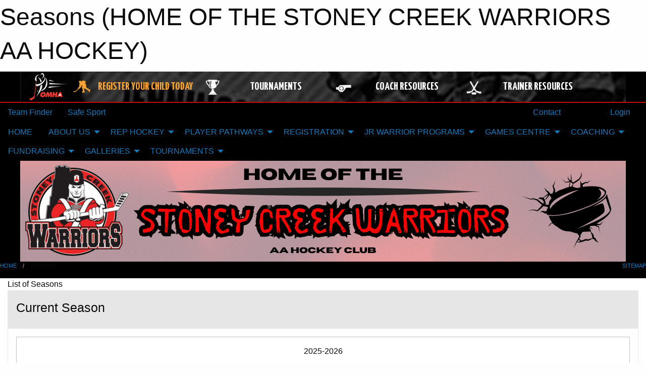

--- FILE ---
content_type: text/html; charset=utf-8
request_url: https://scmha.ca/Seasons/
body_size: 9099
content:


<!DOCTYPE html>

<html class="no-js" lang="en">
<head><meta charset="utf-8" /><meta http-equiv="x-ua-compatible" content="ie=edge" /><meta name="viewport" content="width=device-width, initial-scale=1.0" /><link rel="preconnect" href="https://cdnjs.cloudflare.com" /><link rel="dns-prefetch" href="https://cdnjs.cloudflare.com" /><link rel="preconnect" href="https://fonts.gstatic.com" /><link rel="dns-prefetch" href="https://fonts.gstatic.com" /><title>
	Seasons (HOME OF THE STONEY CREEK WARRIORS AA HOCKEY)
</title><link rel="stylesheet" href="https://fonts.googleapis.com/css2?family=Oswald&amp;family=Roboto&amp;family=Passion+One:wght@700&amp;display=swap" />

    <!-- Compressed CSS -->
    <link rel="stylesheet" href="https://cdnjs.cloudflare.com/ajax/libs/foundation/6.7.5/css/foundation.min.css" /><link rel="stylesheet" href="https://cdnjs.cloudflare.com/ajax/libs/motion-ui/2.0.3/motion-ui.css" />

    <!--load all styles -->
    
  <meta name="keywords" content="Seasons,List,MBSportsWeb,Sportsheadz,Sports,Website,Minor,Premium,Scheduling" /><meta name="description" content="This page lists all the seasons created for the HOME OF THE STONEY CREEK WARRIORS AA HOCKEY website." />


<link rel="stylesheet" href="/assets/responsive/css/networks/omha.min.css">
<link href='//fonts.googleapis.com/css?family=Yanone+Kaffeesatz:700|Open+Sans:800italic' rel='stylesheet' type='text/css'>

<style type="text/css" media="print">
    #omha_banner {
        display: none;
    }
</style>

<style type="text/css">
 body { --D-color-rgb-primary: 5,5,5; --D-color-rgb-secondary: 0,0,0; --D-color-rgb-link: 5,5,5; --D-color-rgb-link-hover: 0,0,0; --D-color-rgb-content-link: 5,5,5; --D-color-rgb-content-link-hover: 0,0,0 }  body { --D-fonts-main: 'Roboto', sans-serif }  body { --D-fonts-headings: 'Oswald', sans-serif }  body { --D-fonts-bold: 'Passion One', cursive }  body { --D-wrapper-max-width: 1200px }  .sitecontainer { background-color: rgba(0,0,0,1.0); }  .sitecontainer main .wrapper { background-color: rgba(255,255,255,1); }  .bottom-drawer .content { background-color: rgba(255,255,255,1); } #wid7 .contained-image { max-width: 100%; max-height: initial; margin: .001em 0 }
</style>
<link href="/Domains/scmha.ca/favicon.ico" rel="shortcut icon" /><link href="/assets/responsive/css/public.min.css?v=2025.07.27" type="text/css" rel="stylesheet" media="screen" /><link href="/Utils/Styles.aspx?Mode=Responsive&amp;Version=2024.04.15.20.00.00" type="text/css" rel="stylesheet" media="screen" /><script>var clicky_site_ids = clicky_site_ids || []; clicky_site_ids.push(100614581); var clicky_custom = {};</script>
<script async src="//static.getclicky.com/js"></script>
<script async src="//static.getclicky.com/inc/javascript/video/youtube.js"></script>
</head>
<body>
    
    
  <h1 class="hidden">Seasons (HOME OF THE STONEY CREEK WARRIORS AA HOCKEY)</h1>

    <form method="post" action="/Seasons/" id="frmMain">
<div class="aspNetHidden">
<input type="hidden" name="tlrk_ssm_TSSM" id="tlrk_ssm_TSSM" value="" />
<input type="hidden" name="tlrk_sm_TSM" id="tlrk_sm_TSM" value="" />
<input type="hidden" name="__EVENTTARGET" id="__EVENTTARGET" value="" />
<input type="hidden" name="__EVENTARGUMENT" id="__EVENTARGUMENT" value="" />
<input type="hidden" name="__VIEWSTATE" id="__VIEWSTATE" value="z+RJsTJiozgb+V2mI2MUWtOyeWmofJLYYVGZd0uqT3OH5TLqD4jHNeplfWozjdtaIqEec9c+aQVjE1Pi0O7dLK3CpGLhygga347A47wYo/6hb/FWTFFLvkWrx33c1T1HUGRIGx+RcA4dVtaDuERCyXrnDA0e2l9N8HFgZVTXxAvjZd64SvYWPj6C2VTnbYa6s8TvVnEfoynESla2U603L9340j+6yo4Rl1fcfjzNImBS+GZPD9ZX3g1bJ/xyxenEuRBCiqlOpev1abEMraTz6Pb28kSOXgDcHhNCXBv63kCOoDe16mbDqsjjxFrmjHZwxDVfwCq+RuKi6i6aS7CQK7tGOBwpoAFEQpSOBpLRWkOmp+1zmwoZE42BVBOG96mDVrkmef1+ei9xAE/kajnshNSW9WhfC7AfHndZ6BqpxAfjvkxbW/cqPOaIgxB7Q5O29xkib4lN6DY527bLZpIt/7l3C7FhhLQn0gP82iM3Nkpry9tB7lqB0rP73n5Nm4/Gi9c2odijuFBdYf2uTOcKGw==" />
</div>

<script type="text/javascript">
//<![CDATA[
var theForm = document.forms['frmMain'];
if (!theForm) {
    theForm = document.frmMain;
}
function __doPostBack(eventTarget, eventArgument) {
    if (!theForm.onsubmit || (theForm.onsubmit() != false)) {
        theForm.__EVENTTARGET.value = eventTarget;
        theForm.__EVENTARGUMENT.value = eventArgument;
        theForm.submit();
    }
}
//]]>
</script>


<script src="/WebResource.axd?d=pynGkmcFUV13He1Qd6_TZLxWKakN84n8jmBTVRUeMohEDUTvIlN9FC2zGvCwOzQu9_LDUlUi_56theLVU-gyEg2&amp;t=638901397900000000" type="text/javascript"></script>


<script src="https://ajax.aspnetcdn.com/ajax/4.5.2/1/MicrosoftAjax.js" type="text/javascript"></script>
<script src="https://ajax.aspnetcdn.com/ajax/4.5.2/1/MicrosoftAjaxWebForms.js" type="text/javascript"></script>
<script src="/assets/core/js/web/web.min.js?v=2025.07.27" type="text/javascript"></script>
<script src="https://d2i2wahzwrm1n5.cloudfront.net/ajaxz/2025.2.609/Common/Core.js" type="text/javascript"></script>
<script src="https://d2i2wahzwrm1n5.cloudfront.net/ajaxz/2025.2.609/Ajax/Ajax.js" type="text/javascript"></script>
<div class="aspNetHidden">

	<input type="hidden" name="__VIEWSTATEGENERATOR" id="__VIEWSTATEGENERATOR" value="CA0B0334" />
	<input type="hidden" name="__EVENTVALIDATION" id="__EVENTVALIDATION" value="Jo/0Ri5WNVfYn1SyjIxmahkcxQpLk5SA6ob2dGYx4dzN90x+RJv0In8LmJsfT6+QpOy37GoUp9pMmEVZ23/yh5Pm0ZmoZKEAYe4fREAXVcavMtyz+O31fWFF0DBz0MaP" />
</div>
        <script type="text/javascript">
//<![CDATA[
Sys.WebForms.PageRequestManager._initialize('ctl00$tlrk_sm', 'frmMain', ['tctl00$tlrk_ramSU','tlrk_ramSU'], [], [], 90, 'ctl00');
//]]>
</script>

        <!-- 2025.2.609.462 --><div id="tlrk_ramSU">
	<span id="tlrk_ram" style="display:none;"></span>
</div>
        




<div id="omha_banner" style="position:relative; z-index: 1000;">
    <div class="grid-container">
        <div class="grid-x align-middle">
            <div class="cell shrink">
                <a href="http://www.omha.net/" target="_blank" title="Link to OMHA Website" rel="noopener">
                    <img src="//mbswcdn.com/img/omha/network_omha_logo.png" class="omha-logo" alt="OMHA Logo" />
                </a>
            </div>
            <div class="cell auto text-center hide-for-large">
                <button class="dropdown button hollow secondary" style="margin: 0;" type="button" data-open="omha_network_modal">OMHA Digital Network</button>
            </div>
            <div class="cell auto show-for-large">
                <div class="grid-x align-middle align-justify omha-links">
                    <div class="cell auto omha-hover omha-link text-center"><a class="" href="/Register/" target="" rel="noopener" title="Register Your Child Today"><div class="grid-x align-middle"><div class="cell shrink icon"><img src="https://omhaoffice.com/public/images/common/pages/NetworkBanner/hockey_player_yellow.png" alt="Icon for Register Your Child Today" /></div><div class="cell auto text-center"><span style="color: #F9A435;">Register Your Child Today</span></div></div></a></div><div class="cell auto omha-hover omha-link text-center"><a class="" href="https://www.omha.net/findatournament?utm_source=OMHA_Network&utm_medium=rss&utm_campaign=Tournaments" target="_blank" rel="noopener" title="Tournaments"><div class="grid-x align-middle"><div class="cell shrink icon"><img src="https://omhaoffice.com/public/images/common/pages/NetworkBanner/network_tournaments.png" alt="Icon for Tournaments" /></div><div class="cell auto text-center">Tournaments</div></div></a></div><div class="cell auto omha-hover omha-link text-center"><a class="" href="https://www.omha.net/coach?utm_source=OMHA_Network&utm_medium=rss&utm_campaign=Coaches" target="_blank" rel="noopener" title="Coach Resources"><div class="grid-x align-middle"><div class="cell shrink icon"><img src="https://omhaoffice.com/public/images/common/pages/NetworkBanner/network_coach_resources.png" alt="Icon for Coach Resources" /></div><div class="cell auto text-center">Coach Resources</div></div></a></div><div class="cell auto omha-hover omha-link text-center"><a class="" href="https://www.omha.net/trainer?utm_source=OMHA_Network&utm_medium=rss&utm_campaign=Trainers" target="_blank" rel="noopener" title="Trainer Resources"><div class="grid-x align-middle"><div class="cell shrink icon"><img src="https://omhaoffice.com/public/images/common/pages/NetworkBanner/network_clinics.png" alt="Icon for Trainer Resources" /></div><div class="cell auto text-center">Trainer Resources</div></div></a></div>
                </div>
            </div>
            <div class="cell shrink">
                <div class="grid-x small-up-4 large-up-2 text-center social-icons">
                    <div class="cell shrink"><a href="https://www.facebook.com/OntarioMinorHockey" target="_blank" rel="noopener"><i class="fab fa-facebook-square" title="OMHA Facebook Page"></i></a></div>
                    <div class="cell shrink"><a href="https://x.com/HometownHockey" target="_blank" rel="noopener"><i class="fab fa-square-x-twitter" title="OMHA X Account"></i></a></div>
                    <div class="cell shrink"><a href="https://www.youtube.com/user/OntarioMinorHockey" target="_blank" rel="noopener"><i class="fab fa-youtube-square" title="OMHA YouTube Channel"></i></a></div>
                    <div class="cell shrink"><a href="https://instagram.com/ontariominorhockey" target="_blank" rel="noopener"><i class="fab fa-instagram-square" title="OMHA Instagram Page"></i></a></div>
                </div>
            </div>
        </div>
    </div>
    <div class="large reveal" id="omha_network_modal" data-reveal data-v-offset="0">
        <h3 class="h3">
            <img src="//mbswcdn.com/img/omha/network_omha_logo.png" class="omha-logo" alt="OMHA Logo" />
            OMHA Digital Network
        </h3>
        <div class="stacked-for-small button-group hollow secondary expanded"><a class=" button modal-link" href="/Register/" target="" rel="noopener" title="Register Your Child Today"><img src="https://omhaoffice.com/public/images/common/pages/NetworkBanner/hockey_player_yellow.png" alt="Icon for Register Your Child Today" /><span style="color: #F9A435;">Register Your Child Today</span></a><a class=" button modal-link" href="https://www.omha.net/findatournament?utm_source=OMHA_Network&utm_medium=rss&utm_campaign=Tournaments" target="_blank" rel="noopener" title="Tournaments"><img src="https://omhaoffice.com/public/images/common/pages/NetworkBanner/network_tournaments.png" alt="Icon for Tournaments" />Tournaments</a><a class=" button modal-link" href="https://www.omha.net/coach?utm_source=OMHA_Network&utm_medium=rss&utm_campaign=Coaches" target="_blank" rel="noopener" title="Coach Resources"><img src="https://omhaoffice.com/public/images/common/pages/NetworkBanner/network_coach_resources.png" alt="Icon for Coach Resources" />Coach Resources</a><a class=" button modal-link" href="https://www.omha.net/trainer?utm_source=OMHA_Network&utm_medium=rss&utm_campaign=Trainers" target="_blank" rel="noopener" title="Trainer Resources"><img src="https://omhaoffice.com/public/images/common/pages/NetworkBanner/network_clinics.png" alt="Icon for Trainer Resources" />Trainer Resources</a></div>
        <button class="close-button" data-close aria-label="Close modal" type="button">
            <span aria-hidden="true">&times;</span>
        </button>
    </div>
</div>





        
  <div class="sitecontainer"><div id="row4" class="row-outer  not-editable"><div class="row-inner"><div id="wid5"><div class="outer-top-bar"><div class="wrapper row-top-bar"><div class="grid-x grid-padding-x align-middle"><div class="cell shrink show-for-small-only"><div class="cell small-6" data-responsive-toggle="top_bar_links" data-hide-for="medium"><button title="Toggle Top Bar Links" class="menu-icon" type="button" data-toggle></button></div></div><div class="cell shrink"><a href="/Seasons/Current/">Team Finder</a></div><div class="cell shrink"><a href="/SafeSport/">Safe Sport</a></div><div class="cell shrink"><div class="grid-x grid-margin-x"><div class="cell auto"><a href="https://m.facebook.com/stoneycreekminorhockey/" target="_blank" rel="noopener"><i class="fab fa-facebook" title="Facebook"></i></a></div><div class="cell auto"><a href="https://x.com/SCMinorHockey" target="_blank" rel="noopener"><i class="fab fa-x-twitter" title="Twitter"></i></a></div><div class="cell auto"><a href="https://www.instagram.com/stoneycreekminorhockey/?igsh=cTJ3Z2QOZ3h1bG8z&utm_source=qr" target="_blank" rel="noopener"><i class="fab fa-instagram" title="Instagram"></i></a></div></div></div><div class="cell auto show-for-medium"><ul class="menu align-right"><li><a href="/Contact/"><i class="fas fa-address-book" title="Contacts"></i>&nbsp;Contact</a></li><li><a href="/Search/"><i class="fas fa-search" title="Search"></i><span class="hide-for-medium">&nbsp;Search</span></a></li></ul></div><div class="cell auto medium-shrink text-right"><ul class="dropdown menu align-right" data-dropdown-menu><li><a href="/Account/Login/?ReturnUrl=%2fSeasons%2f" rel="nofollow"><i class="fas fa-sign-in-alt"></i>&nbsp;Login</a></li></ul></div></div><div id="top_bar_links" class="hide-for-medium" style="display:none;"><ul class="vertical menu"><li><a href="/Contact/"><i class="fas fa-address-book" title="Contacts"></i>&nbsp;Contact</a></li><li><a href="/Search/"><i class="fas fa-search" title="Search"></i><span class="hide-for-medium">&nbsp;Search</span></a></li></ul></div></div></div>
</div></div></div><header id="header" class="hide-for-print"><div id="row10" class="row-outer  not-editable"><div class="row-inner wrapper"><div id="wid11">
</div></div></div><div id="row6" class="row-outer  not-editable"><div class="row-inner wrapper"><div id="wid8">
        <div class="cMain_ctl14-row-menu row-menu org-menu">
            
            <div class="grid-x align-middle">
                
                <nav class="cell auto">
                    <div class="title-bar" data-responsive-toggle="cMain_ctl14_menu" data-hide-for="large">
                        <div class="title-bar-left">
                            
                            <ul class="horizontal menu">
                                
                                <li><a href="/">HOME</a></li>
                                
                                <li><a href="/Seasons/Current/">Team Finder</a></li>
                                
                            </ul>
                            
                        </div>
                        <div class="title-bar-right">
                            <div class="title-bar-title" data-toggle="cMain_ctl14_menu">Organization Menu&nbsp;<i class="fas fa-bars"></i></div>
                        </div>
                    </div>
                    <ul id="cMain_ctl14_menu" style="display: none;" class="vertical large-horizontal menu " data-responsive-menu="drilldown large-dropdown" data-back-button='<li class="js-drilldown-back"><a class="sh-menu-back"></a></li>'>
                        <li class="hover-nonfunction"><a href="/">HOME</a></li><li class="hover-nonfunction"><a>ABOUT US</a><ul class="menu vertical nested"><li class="hover-nonfunction"><a href="/Pages/1002/Mission_and_Vision_(_Code_of_Conduct)/">Mission &amp; Vision ( Code of Conduct)</a></li><li class="hover-nonfunction"><a href="/Staff/1003/">Board Of Directors &amp; Staff</a></li><li class="hover-nonfunction"><a href="/Pages/1271/Bylaws/">Bylaws</a></li><li class="hover-nonfunction"><a href="/Contact/1005/">Contact Us</a></li></ul></li><li class="hover-nonfunction highlight"><a>REP  HOCKEY</a><ul class="menu vertical nested"><li class="hover-nonfunction"><a href="/Forms/3230/2026-2027_Stoney_Creek_Rep_Coach_Application/"><i class="fab fa-wpforms"></i>2026-2027 Stoney Creek Head Coach Application</a></li><li class="hover-nonfunction"><a href="/Public/Documents/Coaching Docs/2025_2026_SCMHA_TRYOUT_POLICIES_(6).pdf" target="_blank" rel="noopener"><i class="fa fa-file-pdf"></i>2025-2026 Tryout Policies</a></li><li class="hover-nonfunction"><a href="/Pages/4278/Tryout_Identification_Number_Information/">Tryout Identification Number Information</a></li><li class="hover-nonfunction"><a>TEAMS-Tryout Identification Number (TIN#)</a><ul class="menu vertical nested"><li class="hover-nonfunction"><a href="/Teams/3027/Pages/16797/Tryout_Player_List/">U10-AA</a></li><li class="hover-nonfunction"><a href="/Teams/3029/TryoutList/">U11-AA</a></li><li class="hover-nonfunction"><a href="/Teams/3032/Pages/16840/Tryout_Player_List/">U12 - AA</a></li><li class="hover-nonfunction"><a href="/Teams/3092/TryoutList/">U12-A</a></li><li class="hover-nonfunction"><a href="/Teams/3081/TryoutList/">U13-AA</a></li><li class="hover-nonfunction"><a href="/Teams/3082/Pages/16983/Tryout_player_List/">U14 - AA</a></li><li class="hover-nonfunction"><a href="/Teams/3035/TryoutList/">U15 - AA</a></li><li class="hover-nonfunction"><a href="/Teams/3038/TryoutList/">U16-AA</a></li><li class="hover-nonfunction"><a href="/Teams/3084/TryoutList/">U18-AA</a></li></ul></li><li class="hover-nonfunction"><a href="/Public/Documents/Coaching Docs/Stoney_Creek_Warriors_U8_and_U9_Program_Goals_LO_(1).pdf" target="_blank" rel="noopener"><i class="fa fa-file-pdf"></i>U8 &amp; U9 MD Advanced Development Program</a></li><li class="hover-nonfunction"><a href="https://www.google.com/maps/d/edit?mid=1gdKmjY2DERZ2gq5bpz7SlCKoB21tAWOA&usp=sharing" target="_blank" rel="noopener"><i class="fa fa-external-link-alt"></i>Region 2E boundaries and Center Points</a></li></ul></li><li class="hover-nonfunction"><a>PLAYER PATHWAYS</a><ul class="menu vertical nested"><li class="hover-nonfunction"><a href="/Public/Documents/Player Pathways/U7_Player_Pathway.pdf" target="_blank" rel="noopener"><i class="fa fa-file-pdf"></i>U7 Pathway</a></li><li class="hover-nonfunction"><a href="/Public/Documents/Player Pathways/U9_Player_Pathway.pdf" target="_blank" rel="noopener"><i class="fa fa-file-pdf"></i>U9 Pathway</a></li><li class="hover-nonfunction"><a href="/Public/Documents/Player Pathways/U11_Player_Pathway.pdf" target="_blank" rel="noopener"><i class="fa fa-file-pdf"></i>U11 Pathway</a></li></ul></li><li class="hover-nonfunction highlight"><a>REGISTRATION</a><ul class="menu vertical nested"><li class="hover-nonfunction"><a href="/Pages/1009/REGISTRATION/">REGISTRATION</a></li><li class="hover-nonfunction"><a href="/Public/Documents/General Docs/2025-2026_Registration_Info_House_League_and_Local_League_v2.pdf" target="_blank" rel="noopener"><i class="fa fa-file-pdf"></i>2025-2026 Jr Warriors HL and Local League Registration Info</a></li><li class="hover-nonfunction"><a href="/Public/Documents/Coaching Docs/Moving_In_Policy_7.pdf" target="_blank" rel="noopener"><i class="fa fa-file-pdf"></i>Moving In Policy</a></li><li class="hover-nonfunction"><a href="/Public/Documents/Registration/Creating_a_New_Account_in_the_Hockey_Canada_Registry.pdf" target="_blank" rel="noopener"><i class="fa fa-file-pdf"></i>Creating a New Account in the Hockey Canada Registry</a></li><li class="hover-nonfunction"><a>Registration Tips &amp; Pointers</a><ul class="menu vertical nested"><li class="hover-nonfunction"><a href="/Pages/7569/Registration_Tips_and_Pointers/">Registration Tips &amp; Pointers</a></li><li class="hover-nonfunction"><a href="/Public/Documents/General Docs/ONLINE_REGISTRATION_TIPS.pdf" target="_blank" rel="noopener"><i class="fa fa-file-pdf"></i>Online Registration Tips</a></li><li class="hover-nonfunction"><a href="/Public/Documents/General Docs/Financial_Assistance_1.pdf" target="_blank" rel="noopener"><i class="fa fa-file-pdf"></i>Financial Assistance</a></li></ul></li><li class="hover-nonfunction"><a href="/Public/Documents/Coaching Docs/2025-2026_age_chart.pdf" target="_blank" rel="noopener"><i class="fa fa-file-pdf"></i>2025-2026 AGE REFERENCE CHART</a></li></ul></li><li class="hover-nonfunction"><a>JR WARRIOR PROGRAMS</a><ul class="menu vertical nested"><li class="hover-nonfunction"><a href="/Pages/6268/U5_JR_WARRIORS_HL/">U5 JR WARRIORS HL</a></li><li class="hover-nonfunction"><a href="/Pages/6275/U7_JR_WARRIORS_HL/">U7 JR WARRIORS HL</a></li><li class="hover-nonfunction"><a href="/Public/Documents/Coaching Docs/Stoney_Creek_Warriors_U8_and_U9_Program_Goals_LO_(1).pdf" target="_blank" rel="noopener"><i class="fa fa-file-pdf"></i>U8 &amp; U9 ADVANCED DEVELOPMENT PROGRAM MD</a></li></ul></li><li class="hover-nonfunction"><a>GAMES CENTRE</a><ul class="menu vertical nested"><li class="hover-nonfunction"><a href="/Pages/1279/Arenas_and_Directions/">Arenas &amp; Directions</a></li><li class="hover-nonfunction"><a href="/Schedule/">Schedule &amp; Results</a></li><li class="hover-nonfunction"><a href="/Calendar/">Organization Calendar</a></li><li class="hover-nonfunction"><a href="https://scmha.ca/Webcal/">Subscribe To A Calendar</a></li></ul></li><li class="hover-nonfunction"><a>COACHING</a><ul class="menu vertical nested"><li class="hover-nonfunction"><a href="/Pages/1289/COACHING/">COACHING</a></li><li class="hover-nonfunction"><a href="/Public/Documents/Coaching Docs/2025-2026_-_TEAM_OFFICIAL_QUALIFICATION_REQUIREMENTS-APPENDIX_A_FINAL_.pdf" target="_blank" rel="noopener"><i class="fa fa-file-pdf"></i>2025-2026 Bench Requirements</a></li><li class="hover-nonfunction"><a href="/Public/Documents/General Docs/Personal_Privacy_Consent_Form.pdf" target="_blank" rel="noopener"><i class="fa fa-file-pdf"></i>PERSONAL DISCLOSURE FORM</a></li><li class="hover-nonfunction"><a href="/Public/Documents/Coaching Docs/Medical_Information_Sheet.pdf" target="_blank" rel="noopener"><i class="fa fa-file-pdf"></i>Trainer Medical Form </a></li><li class="hover-nonfunction"><a href="/Forms/3230/2025-2026_Stoney_Creek_Coach_Application/">2025-2026 Head Coach Application </a></li><li class="hover-nonfunction"><a href="/Public/Documents/Coaching Docs/Police_check-Vulnerable_Sector_Screening_letter.pdf" target="_blank" rel="noopener"><i class="fa fa-file-pdf"></i>Police Check</a></li><li class="hover-nonfunction"><a href="/Public/Documents/General Docs/OHFTwoDeepDressingRoomPolicy.pdf" target="_blank" rel="noopener"><i class="fa fa-file-pdf"></i>OHF Two Deep Dressing Room policy</a></li><li class="hover-nonfunction"><a href="/Public/Documents/Coaching Docs/ontario-dressing-room-policy_(1).pdf" target="_blank" rel="noopener"><i class="fa fa-file-pdf"></i>Ontario Dressing room policy</a></li><li class="hover-nonfunction"><a href="/Public/Documents/Coaching Docs/OMHA_INJURY_REPORT_FORM.pdf" target="_blank" rel="noopener"><i class="fa fa-file-pdf"></i>OMHA INJURY REPORT</a></li></ul></li><li class="hover-nonfunction"><a>FUNDRAISING</a><ul class="menu vertical nested"><li class="hover-nonfunction"><a href="/Public/Documents/Forms/Fundraising_Team_Guidelines_v1.pdf" target="_blank" rel="noopener"><i class="fa fa-file-pdf"></i> Guidelines for Team Fundraising</a></li><li class="hover-nonfunction"><a href="/Public/Documents/Coaching Docs/Fundraising_Form.pdf" target="_blank" rel="noopener"><i class="fa fa-file-pdf"></i>SCMHA Fundraising Form</a></li><li class="hover-nonfunction"><a href="/Public/Documents/Forms/2024_SCMHA_SPONSORSHIP.pdf" target="_blank" rel="noopener"><i class="fa fa-file-pdf"></i>TOURNAMENT Sponsorship</a></li></ul></li><li class="hover-nonfunction"><a>GALLERIES</a><ul class="menu vertical nested"><li class="hover-nonfunction"><a>2012-2013</a><ul class="menu vertical nested"><li class="hover-nonfunction"><a href="/Galleries/2284/HALLOWEEN_BASH_2013/"><i class="fa fa-images"></i>HALLOWEEN BASH 2013</a></li></ul></li><li class="hover-nonfunction"><a>2014-2015</a><ul class="menu vertical nested"><li class="hover-nonfunction"><a href="/Galleries/4586/2014-2015_AGM_Award_Recipients/"><i class="fa fa-images"></i>AGM Award Recipients</a></li></ul></li><li class="hover-nonfunction"><a>2015-2016</a><ul class="menu vertical nested"><li class="hover-nonfunction"><a>SCMHA 2015 Golf Tourament Pictures</a><ul class="menu vertical nested"><li class="hover-nonfunction"><a href="/Public/Documents/Golf Tournament/SCMHA_Rinks_to_Links_Golf_Tournament_2015_Pics_-_1.pdf" target="_blank" rel="noopener"><i class="fa fa-file-pdf"></i>2015 SCMHA Golf Tournament Pictures 1</a></li><li class="hover-nonfunction"><a href="/Public/Documents/Golf Tournament/SCMHA_Rinks_to_Links_Golf_Tournament_2015_Pics_-_2.pdf" target="_blank" rel="noopener"><i class="fa fa-file-pdf"></i>2015 SCMHA Golf Tournament Pictures 2</a></li><li class="hover-nonfunction"><a href="/Public/Documents/Golf Tournament/SCMHA_Rinks_to_Links_Golf_Tournament_2015_Pics_-_3.pdf" target="_blank" rel="noopener"><i class="fa fa-file-pdf"></i>2015 SCMHA Golf Tournament Pictures 3</a></li><li class="hover-nonfunction"><a href="/Public/Documents/Golf Tournament/SCMHA_Rinks_to_Links_Golf_Tournament_2015_Pics_-_4.pdf" target="_blank" rel="noopener"><i class="fa fa-file-pdf"></i>2015 SCMHA Golf Tournament Pictures 4</a></li></ul></li><li class="hover-nonfunction"><a href="/Public/Documents/Golf Tournament/Sponsor_Page_Website_v1.pdf" target="_blank" rel="noopener"><i class="fa fa-file-pdf"></i>SCMHA 2015 Golf Tournament Sponsors</a></li></ul></li><li class="hover-nonfunction"><a>2016-2017</a><ul class="menu vertical nested"><li class="hover-nonfunction"><a>Bulldog Exhibition Game</a><ul class="menu vertical nested"><li class="hover-nonfunction"><a href="/Public/Documents/General Docs/Exhibition_Game_Website_pics.pdf" target="_blank" rel="noopener"><i class="fa fa-file-pdf"></i>Bulldog Pictures 1</a></li><li class="hover-nonfunction"><a href="/Public/Documents/General Docs/Exhibition_Game_Website_pics_II.pdf" target="_blank" rel="noopener"><i class="fa fa-file-pdf"></i>Bulldog Pictures 2</a></li></ul></li><li class="hover-nonfunction"><a>SCMHA 2016 Golf Tourament Pictures</a><ul class="menu vertical nested"><li class="hover-nonfunction"><a href="/Public/Documents/Golf Tournament/2016_4th_Annual_SCMHA_Golf_Tournament_Pics_I.pdf" target="_blank" rel="noopener"><i class="fa fa-file-pdf"></i>2106 SCMHA Golf Tournament Pictures 1</a></li><li class="hover-nonfunction"><a href="/Public/Documents/Golf Tournament/2016_4th_Annual_SCMHA_Golf_Tournament_Pics_II.pdf" target="_blank" rel="noopener"><i class="fa fa-file-pdf"></i>2106 SCMHA Golf Tournament Pictures 2</a></li></ul></li><li class="hover-nonfunction"><a>SCMHA 65th Season</a><ul class="menu vertical nested"><li class="hover-nonfunction"><a href="/Public/Documents/General Docs/SCMHA_Banquet_Slide_Show_I.compressed.pdf" target="_blank" rel="noopener"><i class="fa fa-file-pdf"></i>Page 1</a></li><li class="hover-nonfunction"><a href="/Public/Documents/General Docs/SCMHA_Banquet_Slide_show_II_a.pdf" target="_blank" rel="noopener"><i class="fa fa-file-pdf"></i>Page 2</a></li><li class="hover-nonfunction"><a href="/Public/Documents/General Docs/SCMHA_Banquet_Slide_Show_III_b.pdf" target="_blank" rel="noopener"><i class="fa fa-file-pdf"></i>Page 3</a></li><li class="hover-nonfunction"><a href="/Public/Documents/General Docs/SCMHA_Banquet_Slide_Show_IV.compressed.pdf" target="_blank" rel="noopener"><i class="fa fa-file-pdf"></i>Page 4</a></li><li class="hover-nonfunction"><a href="/Public/Documents/General Docs/SCMHA_Banquet_Slide_Show_V_a.compressed.pdf" target="_blank" rel="noopener"><i class="fa fa-file-pdf"></i>Page 5</a></li><li class="hover-nonfunction"><a href="/Public/Documents/General Docs/SCMHA_Banquet_Slide_Show_VI.compressed.pdf" target="_blank" rel="noopener"><i class="fa fa-file-pdf"></i>Page 6</a></li><li class="hover-nonfunction"><a href="/Public/Documents/General Docs/SCMHA_Banquet_Slide_Show_VII.compressed.pdf" target="_blank" rel="noopener"><i class="fa fa-file-pdf"></i>Page 7</a></li><li class="hover-nonfunction"><a href="/Public/Documents/General Docs/SCMHA_Banquet_Slide_Show_V_b.compressed.pdf" target="_blank" rel="noopener"><i class="fa fa-file-pdf"></i>Page 8</a></li><li class="hover-nonfunction"><a href="/Public/Documents/General Docs/SCMHA_Banquet_Slide_Show_XIX.compressed.pdf" target="_blank" rel="noopener"><i class="fa fa-file-pdf"></i>Page 9</a></li><li class="hover-nonfunction"><a href="/Public/Documents/General Docs/SCMHA_Banquet_Slide_Show_X.compressed.pdf" target="_blank" rel="noopener"><i class="fa fa-file-pdf"></i>Page 10</a></li><li class="hover-nonfunction"><a href="/Public/Documents/General Docs/SCMHA_Banquet_Slide_Show_XVIII.compressed.pdf" target="_blank" rel="noopener"><i class="fa fa-file-pdf"></i>Page 11</a></li></ul></li><li class="hover-nonfunction"><a>SCMHA 65th Anniversary Banquet</a><ul class="menu vertical nested"><li class="hover-nonfunction"><a href="/Public/Documents/General Docs/SCMHA_Banquet_Pics_I.compressed.pdf" target="_blank" rel="noopener"><i class="fa fa-file-pdf"></i>Page 1</a></li><li class="hover-nonfunction"><a href="/Public/Documents/General Docs/SCMHA_Banquet_Pics_II.compressed.pdf" target="_blank" rel="noopener"><i class="fa fa-file-pdf"></i>Page 2</a></li><li class="hover-nonfunction"><a href="/Public/Documents/General Docs/SCMHA_Banquet_Pics_V.compressed.pdf" target="_blank" rel="noopener"><i class="fa fa-file-pdf"></i>Page 3</a></li><li class="hover-nonfunction"><a href="/Public/Documents/General Docs/SCMHA_Banquet_Pics_VI.compressed.pdf" target="_blank" rel="noopener"><i class="fa fa-file-pdf"></i>Page 4</a></li><li class="hover-nonfunction"><a href="/Public/Documents/General Docs/SCMHA_Banquet_Pics_VII.compressed.pdf" target="_blank" rel="noopener"><i class="fa fa-file-pdf"></i>Page 5</a></li><li class="hover-nonfunction"><a href="/Public/Documents/General Docs/SCMHA_Banquet_Pics_VIII.compressed.pdf" target="_blank" rel="noopener"><i class="fa fa-file-pdf"></i>Page 6</a></li></ul></li><li class="hover-nonfunction"><a href="/Public/Documents/Awards/Award_Winners_Pictures.pdf" target="_blank" rel="noopener"><i class="fa fa-file-pdf"></i>SCMHA Award Winners</a></li></ul></li></ul></li><li class="hover-nonfunction"><a>TOURNAMENTS</a><ul class="menu vertical nested"><li class="hover-nonfunction"><a href="/Pages/4616/TOURNAMENTS/">TOURNAMENTS</a></li><li class="hover-nonfunction"><a href="https://app.eventconnect.io/events/32117/registration-type/create?nav=hidden" target="_blank" rel="noopener"><i class="fa fa-external-link-alt"></i>Tournament Of Champions</a></li><li class="hover-nonfunction"><a href="https://app.eventconnect.io/events/32374/registration-type/create?nav=hidden" target="_blank" rel="noopener"><i class="fa fa-external-link-alt"></i>Family Day Weekend Hometown Select &amp; Local League Winterfest</a></li></ul></li>
                    </ul>
                </nav>
            </div>
            
        </div>
        </div><div id="wid7"><div class="cMain_ctl17-row-masthead row-masthead"><div class="grid-x align-middle text-center"><div class="cell small-12"><img class="contained-image" src="/domains/scmha.ca/rock.png" alt="Banner Image" /></div></div></div>
</div><div id="wid9"></div></div></div><div id="row12" class="row-outer  not-editable"><div class="row-inner wrapper"><div id="wid13">
<div class="cMain_ctl25-row-breadcrumb row-breadcrumb">
    <div class="grid-x"><div class="cell auto"><nav aria-label="You are here:" role="navigation"><ul class="breadcrumbs"><li><a href="/" title="Main Home Page">Home</a></li><li>Seasons</li></ul></nav></div><div class="cell shrink"><ul class="breadcrumbs"><li><a href="/Sitemap/" title="Go to the sitemap page for this website"><i class="fas fa-sitemap"></i><span class="show-for-large">&nbsp;Sitemap</span></a></li></ul></div></div>
</div>
</div></div></div></header><main id="main"><div class="wrapper"><div id="row17" class="row-outer"><div class="row-inner"><div id="wid18"></div></div></div><div id="row21" class="row-outer"><div class="row-inner"><div id="wid22"></div></div></div><div id="row1" class="row-outer"><div class="row-inner"><div class="grid-x grid-padding-x"><div id="row1col2" class="cell small-12 medium-12 large-12 "><div id="wid3">
<div class="cMain_ctl44-outer widget">
    <div class="mod"><div class="clipper"><div class="modTitle"><span>List of Seasons</span></div></div><div class="modBody"><div class="card themed level-0">
<div class="card-divider flex-container"><div class="flex-child-grow h4">Current Season</div><div class="flex-child-shrink h5"></div></div>
<div class="card-section">
<div class="grid-x grid-margin-x small-up-1 medium-up-1 large-up-1 site-list filter-options">
<a href="/Seasons/Current/" class="cell callout team text-center ">2025-2026</a></div></div>
</div>
<div class="card themed level-0">
<input class="toggler" type="checkbox" id="selector_context_others" checked="checked">
<label class="card-divider flex-container" for="selector_context_others"><div class="flex-child-grow h4">Other Seasons</div><div class="flex-child-shrink h5"></div></label>
<div class="card-section togglable">
<div class="grid-x grid-margin-x small-up-1 medium-up-2 large-up-2 site-list filter-options">
<a href="/Seasons/2928/" class="cell callout team text-center ">2024-2025</a><a href="/Seasons/2831/" class="cell callout team text-center ">2023-2024</a><a href="/Seasons/2687/" class="cell callout team text-center ">2022-2023</a><a href="/Seasons/2504/" class="cell callout team text-center ">2021-2022</a><a href="/Seasons/2430/" class="cell callout team text-center ">2020-2021</a><a href="/Seasons/2224/" class="cell callout team text-center ">2019-2020</a><a href="/Seasons/2040/" class="cell callout team text-center ">2018-2019</a><a href="/Seasons/1849/" class="cell callout team text-center ">2017-2018</a><a href="/Seasons/1635/" class="cell callout team text-center ">2016-2017</a><a href="/Seasons/1440/" class="cell callout team text-center ">2015-2016</a><a href="/Seasons/1196/" class="cell callout team text-center ">2014-2015</a><a href="/Seasons/1000/" class="cell callout team text-center ">2013-2014</a></div></div>
</div>
</div></div>
</div>
</div></div></div></div></div><div id="row19" class="row-outer"><div class="row-inner"><div id="wid20"></div></div></div></div></main><footer id="footer" class="hide-for-print"><div id="row14" class="row-outer  not-editable"><div class="row-inner wrapper"><div id="wid15">
    <div class="cMain_ctl58-row-footer row-footer">
        <div class="grid-x"><div class="cell medium-6"><div class="sportsheadz"><div class="grid-x"><div class="cell small-6 text-center sh-logo"><a href="/App/" rel="noopener" title="More information about the Sportsheadz App"><img src="https://mbswcdn.com/img/sportsheadz/go-mobile.png" alt="Sportsheadz Go Mobile!" /></a></div><div class="cell small-6"><h3>Get Mobile!</h3><p>Download our mobile app to stay up to date on all the latest scores, stats, and schedules</p><div class="app-store-links"><div class="cell"><a href="/App/" rel="noopener" title="More information about the Sportsheadz App"><img src="https://mbswcdn.com/img/sportsheadz/appstorebadge-300x102.png" alt="Apple App Store" /></a></div><div class="cell"><a href="/App/" rel="noopener" title="More information about the Sportsheadz App"><img src="https://mbswcdn.com/img/sportsheadz/google-play-badge-1-300x92.png" alt="Google Play Store" /></a></div></div></div></div></div></div><div class="cell medium-6"><div class="contact"><h3>Contact Us</h3>Visit our <a href="/Contact">Contact</a> page for more contact details.</div></div></div>
    </div>
</div><div id="wid16">

<div class="cMain_ctl61-outer">
    <div class="row-footer-terms">
        <div class="grid-x grid-padding-x grid-padding-y">
            <div class="cell">
                <ul class="menu align-center">
                    <li><a href="https://mail.mbsportsweb.ca/" rel="nofollow">Webmail</a></li>
                    <li id="cMain_ctl61_li_safesport"><a href="/SafeSport/">Safe Sport</a></li>
                    <li><a href="/Privacy-Policy/">Privacy Policy</a></li>
                    <li><a href="/Terms-Of-Use/">Terms of Use</a></li>
                    <li><a href="/Help/">Website Help</a></li>
                    <li><a href="/Sitemap/">Sitemap</a></li>
                    <li><a href="/Contact/">Contact</a></li>
                    <li><a href="/Subscribe/">Subscribe</a></li>
                </ul>
            </div>
        </div>
    </div>
</div>
</div></div></div></footer></div>
  
  
  

        
        
        <input type="hidden" name="ctl00$hfCmd" id="hfCmd" />
        <script type="text/javascript">
            //<![CDATA[
            function get_HFID() { return "hfCmd"; }
            function toggleBio(eLink, eBio) { if (document.getElementById(eBio).style.display == 'none') { document.getElementById(eLink).innerHTML = 'Hide Bio'; document.getElementById(eBio).style.display = 'block'; } else { document.getElementById(eLink).innerHTML = 'Show Bio'; document.getElementById(eBio).style.display = 'none'; } }
            function get_WinHeight() { var h = (typeof window.innerHeight != 'undefined' ? window.innerHeight : document.body.offsetHeight); return h; }
            function get_WinWidth() { var w = (typeof window.innerWidth != 'undefined' ? window.innerWidth : document.body.offsetWidth); return w; }
            function StopPropagation(e) { e.cancelBubble = true; if (e.stopPropagation) { e.stopPropagation(); } }
            function set_cmd(n) { var t = $get(get_HFID()); t.value = n, __doPostBack(get_HFID(), "") }
            function set_cookie(n, t, i) { var r = new Date; r.setDate(r.getDate() + i), document.cookie = n + "=" + escape(t) + ";expires=" + r.toUTCString() + ";path=/;SameSite=Strict"; }
            function get_cookie(n) { var t, i; if (document.cookie.length > 0) { t = document.cookie.indexOf(n + "="); if (t != -1) return t = t + n.length + 1, i = document.cookie.indexOf(";", t), i == -1 && (i = document.cookie.length), unescape(document.cookie.substring(t, i)) } return "" }
            function Track(goal_name) { if (typeof (clicky) != "undefined") { clicky.goal(goal_name); } }
                //]]>
        </script>
    

<script type="text/javascript">
//<![CDATA[
window.__TsmHiddenField = $get('tlrk_sm_TSM');Sys.Application.add_init(function() {
    $create(Telerik.Web.UI.RadAjaxManager, {"_updatePanels":"","ajaxSettings":[],"clientEvents":{OnRequestStart:"",OnResponseEnd:""},"defaultLoadingPanelID":"","enableAJAX":true,"enableHistory":false,"links":[],"styles":[],"uniqueID":"ctl00$tlrk_ram","updatePanelsRenderMode":0}, null, null, $get("tlrk_ram"));
});
//]]>
</script>
</form>

    <script src="https://cdnjs.cloudflare.com/ajax/libs/jquery/3.6.0/jquery.min.js"></script>
    <script src="https://cdnjs.cloudflare.com/ajax/libs/what-input/5.2.12/what-input.min.js"></script>
    <!-- Compressed JavaScript -->
    <script src="https://cdnjs.cloudflare.com/ajax/libs/foundation/6.7.5/js/foundation.min.js"></script>
    <!-- Slick Carousel Compressed JavaScript -->
    <script src="/assets/responsive/js/slick.min.js?v=2025.07.27"></script>

    <script>
        $(document).foundation();

        $(".sh-menu-back").each(function () {
            var backTxt = $(this).parent().closest(".is-drilldown-submenu-parent").find("> a").text();
            $(this).text(backTxt);
        });

        $(".hover-nonfunction").on("mouseenter", function () { $(this).addClass("hover"); });
        $(".hover-nonfunction").on("mouseleave", function () { $(this).removeClass("hover"); });
        $(".hover-function").on("mouseenter touchstart", function () { $(this).addClass("hover"); setTimeout(function () { $(".hover-function.hover .hover-function-links").css("pointer-events", "auto"); }, 100); });
        $(".hover-function").on("mouseleave touchmove", function () { $(".hover-function.hover .hover-function-links").css("pointer-events", "none"); $(this).removeClass("hover"); });

        function filteritems(containerid, item_css, css_to_show) {
            if (css_to_show == "") {
                $("#" + containerid + " ." + item_css).fadeIn();
            } else {
                $("#" + containerid + " ." + item_css).hide();
                $("#" + containerid + " ." + item_css + "." + css_to_show).fadeIn();
            }
        }

    </script>

    

    <script type="text/javascript">
 var alt_title = $("h1.hidden").html(); if(alt_title != "") { clicky_custom.title = alt_title; }
</script>


    

<script defer src="https://static.cloudflareinsights.com/beacon.min.js/vcd15cbe7772f49c399c6a5babf22c1241717689176015" integrity="sha512-ZpsOmlRQV6y907TI0dKBHq9Md29nnaEIPlkf84rnaERnq6zvWvPUqr2ft8M1aS28oN72PdrCzSjY4U6VaAw1EQ==" data-cf-beacon='{"version":"2024.11.0","token":"670c30eb6eda4f8c8ad0b8be2fafbece","r":1,"server_timing":{"name":{"cfCacheStatus":true,"cfEdge":true,"cfExtPri":true,"cfL4":true,"cfOrigin":true,"cfSpeedBrain":true},"location_startswith":null}}' crossorigin="anonymous"></script>
</body>
</html>
